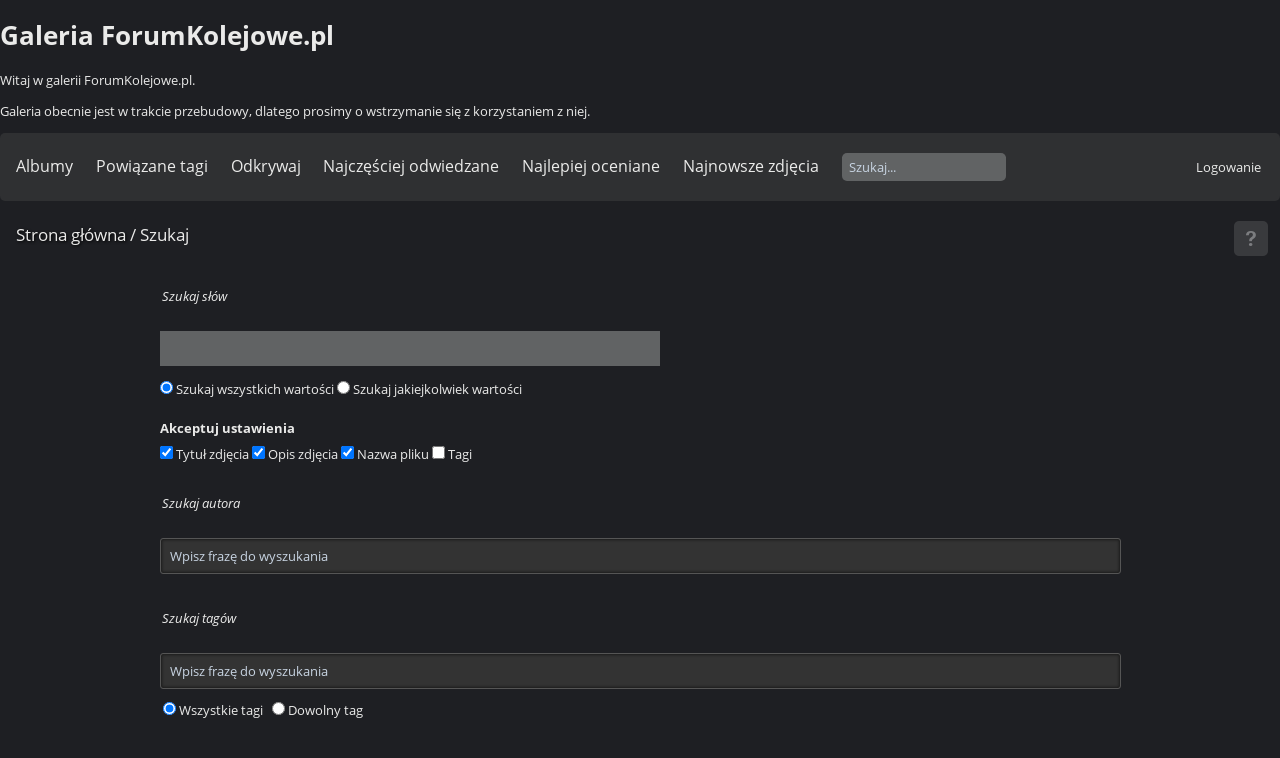

--- FILE ---
content_type: text/html; charset=utf-8
request_url: https://galeria.forumkolejowe.pl/search.php?search_keywords=%22PKP+Intercity+Orzesze+wrzesie%C5%84+lato+EIC+Varsovia+D29-169%22
body_size: 6486
content:
<!DOCTYPE html>
<html lang=pl dir=ltr>
<head>
<title>Szukaj</title>
<link rel="shortcut icon" type="image/x-icon" href="themes/default/icon/favicon.ico">
<link rel="stylesheet" type="text/css" href="themes/modus/css/open-sans/open-sans.css"> <link rel="stylesheet" type="text/css" href="_data/combined/ocvrhp.css">   
<meta name=viewport content="width=device-width,initial-scale=1">

<meta name="generator" content="Piwigo (aka PWG), see piwigo.org">

<meta name="description" content="Szukaj">


</head>

<body id=theSearchPage class=" modus-withPageBanner" data-infos='[]'>
<div id="theHeader"><h1>Galeria ForumKolejowe.pl</h1>

<p>Witaj w galerii ForumKolejowe.pl.</p>

<p>Galeria obecnie jest w trakcie przebudowy, dlatego prosimy o wstrzymanie się z korzystaniem z niej.</p></div>





<aside id=menubar>
		<dl id=mbCategories>
<dt>
	<a href="index.php?/categories">Albumy</a>
</dt>
<dd>
  <ul>
    <li >
      <a href="index.php?/category/80"  title="2 zdjęć w tym albumie">OSM24.627044746156027</a>
      <span class="menuInfoCat badge" title="2 zdjęć w tym albumie">2</span>
      </li>
    
    <li >
      <a href="index.php?/category/22"  title="2 zdjęć w 1 podalbumie">Ciekawostki Kolejowe</a>
      <span class="menuInfoCatByChild badge" title="2 zdjęć w 1 podalbumie">2</span>
      </li>
    
    <li >
      <a href="index.php?/category/20"  title="1 obraz w tym albumie">Społeczność ForumKolejowe.pl</a>
      <span class="menuInfoCat badge" title="1 obraz w tym albumie">1</span>
      </li>
    
    <li >
      <a href="index.php?/category/17"  title="31 zdjęć w 6 podalbumach">Koleje Zagraniczne</a>
      <span class="menuInfoCatByChild badge" title="31 zdjęć w 6 podalbumach">31</span>
      </li>
    
    <li >
      <a href="index.php?/category/12"  title="2 zdjęć w tym albumie">Parowozy</a>
      <span class="menuInfoCat badge" title="2 zdjęć w tym albumie">2</span>
      </li>
    
    <li >
      <a href="index.php?/category/10"  title="1 obraz w tym albumie / 7 zdjęć w 5 podalbumach">Spalinowe Zespoły Trakcyjne</a>
      <span class="menuInfoCat badge" title="1 obraz w tym albumie / 7 zdjęć w 5 podalbumach">8</span>
      <span class=albSymbol title="obrazy wgrane w ciągu ostatnich 7 dni">✻</span>
      </li>
    
    <li >
      <a href="index.php?/category/9"  title="37 zdjęć w 9 podalbumach">Lokomotywy Spalinowe</a>
      <span class="menuInfoCatByChild badge" title="37 zdjęć w 9 podalbumach">37</span>
      </li>
    
    <li >
      <a href="index.php?/category/7"  title="5 zdjęć w tym albumie / 15 zdjęć w 5 podalbumach">Elektryczne Zespoły Trakcyjne</a>
      <span class="menuInfoCat badge" title="5 zdjęć w tym albumie / 15 zdjęć w 5 podalbumach">20</span>
      <span class=albSymbol title="obrazy wgrane w ciągu ostatnich 7 dni">✻</span>
      </li>
    
    <li >
      <a href="index.php?/category/5"  title="1 obraz w tym albumie / 55 zdjęć w 14 podalbumach">Lokomotywy Elektryczne</a>
      <span class="menuInfoCat badge" title="1 obraz w tym albumie / 55 zdjęć w 14 podalbumach">56</span>
      <span class=albSymbol title="obrazy wgrane w ciągu ostatnich 7 dni">✻</span>
      </li>
    
    <li >
      <a href="index.php?/category/test"  title="6 zdjęć w tym albumie">Kategoria testowa</a>
      <span class="menuInfoCat badge" title="6 zdjęć w tym albumie">6</span>
  </li></ul>

	<p class="totalImages">163 zdjęć</p>
</dd>
	</dl>
		<dl id=mbTags>
<dt><a>Powiązane tagi</a></dt>
<dd>
	<div id=menuTagCloud>
		<a class="tagLevel" href="index.php?/tags/55-towarowy" title="zobacz obrazy podpięte tylko do tego tagu">towarowy</a>
<a class="tagLevel" href="index.php?/tags/92-lubelskie" title="zobacz obrazy podpięte tylko do tego tagu">lubelskie</a>
<a class="tagLevel" href="index.php?/tags/97-d29_2" title="zobacz obrazy podpięte tylko do tego tagu">D29-2</a>
<a class="tagLevel" href="index.php?/tags/41-wiosna" title="zobacz obrazy podpięte tylko do tego tagu">wiosna</a>
<a class="tagLevel" href="index.php?/tags/36-jesien" title="zobacz obrazy podpięte tylko do tego tagu">jesień</a>
<a class="tagLevel" href="index.php?/tags/47-lato" title="zobacz obrazy podpięte tylko do tego tagu">lato</a>
<a class="tagLevel" href="index.php?/tags/52-zima" title="zobacz obrazy podpięte tylko do tego tagu">zima</a>
<a class="tagLevel" href="index.php?/tags/100-pospieszny" title="zobacz obrazy podpięte tylko do tego tagu">pospieszny</a>
<a class="tagLevel" href="index.php?/tags/89-osobowy" title="zobacz obrazy podpięte tylko do tego tagu">osobowy</a>
<a class="tagLevel" href="index.php?/tags/33-et22" title="zobacz obrazy podpięte tylko do tego tagu">ET22</a>
<a class="tagLevel" href="index.php?/tags/91-mazowieckie" title="zobacz obrazy podpięte tylko do tego tagu">mazowieckie</a>
<a class="tagLevel" href="index.php?/tags/49-eu07" title="zobacz obrazy podpięte tylko do tego tagu">EU07</a>
<a class="tagLevel" href="index.php?/tags/111-luzak" title="zobacz obrazy podpięte tylko do tego tagu">luzak</a>
<a class="tagLevel" href="index.php?/tags/102-slaskie" title="zobacz obrazy podpięte tylko do tego tagu">śląskie</a>
<a class="tagLevel" href="index.php?/tags/103-malopolskie" title="zobacz obrazy podpięte tylko do tego tagu">małopolskie</a>
<a class="tagLevel" href="index.php?/tags/120-wegry" title="zobacz obrazy podpięte tylko do tego tagu">Węgry</a>
<a class="tagLevel" href="index.php?/tags/42-d29_133" title="zobacz obrazy podpięte tylko do tego tagu">D29-133</a>
<a class="tagLevel" href="index.php?/tags/71-specjalny" title="zobacz obrazy podpięte tylko do tego tagu">specjalny</a>
<a class="tagLevel" href="index.php?/tags/107-podkarpackie" title="zobacz obrazy podpięte tylko do tego tagu">podkarpackie</a>
<a class="tagLevel" href="index.php?/tags/108-d29_12" title="zobacz obrazy podpięte tylko do tego tagu">D29-12</a>
	</div>
</dd>

	</dl>
		<dl id=mbSpecials>
<dt><a>Odkrywaj</a></dt>
<dd>
	<ul><li><a href="index.php?/most_visited" title="pokaż najczęściej odwiedzane zdjęcia">Najczęściej odwiedzane</a></li><li><a href="index.php?/best_rated" title="wyświetl najlepiej oceniane zdjęcia">Najlepiej oceniane</a></li><li><a href="index.php?/recent_pics" title="wyświetl najnowsze zdjęcia">Najnowsze zdjęcia</a></li><li><a href="index.php?/recent_cats" title="pokaż niedawno zaktualizowane albumy">Najnowsze albumy</a></li><li><a href="random.php" title="wyświetl zbiór losowych zdjęć" rel="nofollow">Losowe zdjęcia</a></li><li><a href="index.php?/created-monthly-calendar" title="wyświetl każdy dzień ze zdjęciem, miesiąc po miesiącu" rel="nofollow">Kalendarz</a></li><hr><li><a href="tags.php" title="zobacz dostępne tagi">Tagi</a> (171)</li><li><a href="search.php" title="szukaj" rel="search">Szukaj</a></li><li><a href="comments.php" title="zobacz ostatnie komentarze">Komentarze</a> (0)</li><li><a href="about.php" title="O Piwigo">O Piwigo</a></li><li><a href="notification.php" title="Kanał RSS" rel="nofollow">Powiadomienia</a></li><li><a href="osmmap.php?/categories&v=2" title="wyświetla Galeria ForumKolejowe.pl na mapie" rel=nofollow>Mapa świata</a></li></ul>
</dd>

	</dl>
	<dl id="mbMostVisited"><dt><a href="index.php?/most_visited" title="pokaż najczęściej odwiedzane zdjęcia">Najczęściej odwiedzane</a></dt></dl>
<dl id="mbBestRated"><dt><a href="index.php?/best_rated" title="wyświetl najlepiej oceniane zdjęcia">Najlepiej oceniane</a></dt></dl>
<dl><dt><a href="index.php?/recent_pics" title="wyświetl najnowsze zdjęcia">Najnowsze zdjęcia</a></dt></dl>
<dl style="float:none">
	<form style="margin:0;display:inline" action="qsearch.php" method=get id=quicksearch onsubmit="return this.q.value!='';">
		<input type="text" name=q id=qsearchInput placeholder="Szukaj..." >
	</form>
</dl>
<dl style="float:right;margin-top:3px">
	<dt style="font-size:100%;font-weight:normal;padding-left:15px"><a href="identification.php" rel=nofollow>Logowanie</a></dt>
	<dd style="right:0">
		<ul>
		<li><a href="identification.php" rel="nofollow">Logowanie</a></li>
		<li><a href="register.php" title="Utwórz nowe konto" rel="nofollow">Zarejestruj</a></li>
		<li><a href="password.php" title="Zapomniałeś hasła?" rel="nofollow">Zapomniałeś hasła?</a></li>
		</ul>
<form method=post action="identification.php" id=quickconnect><fieldset><legend>Logowanie</legend><p><label for=userX>Użytkownik</label><br><input type=text name=username id=userX value="" style="width:99%"></p><p><label for=passX>Hasło</label><br><input type=password name=password id=passX style="width:99%"></p><p><label>Zapamiętaj mnie&nbsp;<input type=checkbox name=remember_me value=1></label></p><p><input type=hidden name=redirect value="%2Fsearch.php%3Fsearch_keywords%3D%2522PKP%2BIntercity%2BOrzesze%2Bwrzesie%25C5%2584%2Blato%2BEIC%2BVarsovia%2BD29-169%2522"><input type=submit name=login value="Zatwierdź"></p></fieldset></form>
	</dd>
</dl>

</aside>
<a id="menuSwitcher" class="pwg-button" title="Menu"><span class="pwg-icon pwg-icon-menu"></span></a>

<div id="content" class="content contentWithMenu">

	<div class="titrePage">
		<ul class="categoryActions">

			<li><a href="./popuphelp.php?page=search" onclick="popuphelp(this.href); return false;" title="Pomoc" class="pwg-state-default pwg-button">
				<span class="pwg-icon pwg-icon-help"></span><span class="pwg-button-text">Pomoc</span>
			</a></li>
		</ul>
		<h2><a href="/">Strona główna</a> / Szukaj</h2>
	</div>



<form class="filter" method="post" name="search" action="search.php">
<fieldset>
  <legend>Szukaj słów</legend>
  <p>
    <input type="text" name="search_allwords">
    <br>
    <label><input type="radio" name="mode" value="AND" checked="checked"> Szukaj wszystkich wartości</label>
    <label><input type="radio" name="mode" value="OR"> Szukaj jakiejkolwiek wartości</label>
  </p>

  <p>
    <strong>Akceptuj ustawienia</strong><br>
    <label><input type="checkbox" name="fields[]" value="name" checked="checked"> Tytuł zdjęcia</label>
    <label><input type="checkbox" name="fields[]" value="comment" checked="checked"> Opis zdjęcia</label>
    <label><input type="checkbox" name="fields[]" value="file" checked="checked"> Nazwa pliku</label>
    <label><input type="checkbox" name="search_in_tags" value="tags"> Tagi</label>
  </p>

</fieldset>

<fieldset>
  <legend>Szukaj autora</legend>
  <p>
    <select id="authors" placeholder="Wpisz frazę do wyszukania" name="authors[]" multiple>
      <option value="Adams">Adams (2 zdjęć)</option>
      <option value="Dominik Piotrowicz">Dominik Piotrowicz (4 zdjęć)</option>
      <option value="Marcin Łosicki">Marcin Łosicki (115 zdjęć)</option>
      <option value="Mateusz Gadziński">Mateusz Gadziński (21 zdjęć)</option>
      <option value="TM">TM (16 zdjęć)</option>
    </select>
  </p>
</fieldset>

<fieldset>
  <legend>Szukaj tagów</legend>
  <p>
  <select id="tags" placeholder="Wpisz frazę do wyszukania" name="tags[]" multiple>
    <option value="130">111Ed (4 zdjęć)</option>
    <option value="171">122 (1 obraz)</option>
    <option value="156">151 (1 obraz)</option>
    <option value="167">163 (1 obraz)</option>
    <option value="60">182 (1 obraz)</option>
    <option value="170">183 (1 obraz)</option>
    <option value="135">186 (1 obraz)</option>
    <option value="149">193 (2 zdjęć)</option>
    <option value="158">362 (1 obraz)</option>
    <option value="155">383 (1 obraz)</option>
    <option value="154">386 (2 zdjęć)</option>
    <option value="177">39WE (1 obraz)</option>
    <option value="142">416 (2 zdjęć)</option>
    <option value="146">418 (1 obraz)</option>
    <option value="132">431 (3 zdjęć)</option>
    <option value="131">45WE (1 obraz)</option>
    <option value="148">480 (1 obraz)</option>
    <option value="121">60 (1 obraz)</option>
    <option value="112">6Dg (1 obraz)</option>
    <option value="172">751 (1 obraz)</option>
    <option value="174">754 (1 obraz)</option>
    <option value="147">80 (1 obraz)</option>
    <option value="10">Aglomeracja (1 obraz)</option>
    <option value="3">architektura (1 obraz)</option>
    <option value="76">Balin (1 obraz)</option>
    <option value="66">bilet blankietowy (1 obraz)</option>
    <option value="68">bilet kartonikowy (1 obraz)</option>
    <option value="84">Blachownia (1 obraz)</option>
    <option value="54">Boltech (1 obraz)</option>
    <option value="78">BR232 (1 obraz)</option>
    <option value="9">budynek (4 zdjęć)</option>
    <option value="74">Bukowno (3 zdjęć)</option>
    <option value="79">Cargounit (1 obraz)</option>
    <option value="109">Class66 (3 zdjęć)</option>
    <option value="157">Czechy (4 zdjęć)</option>
    <option value="116">D29-101 (1 obraz)</option>
    <option value="126">D29-104 (2 zdjęć)</option>
    <option value="123">D29-106 (2 zdjęć)</option>
    <option value="108">D29-12 (7 zdjęć)</option>
    <option value="145">D29-131 (4 zdjęć)</option>
    <option value="42">D29-133 (7 zdjęć)</option>
    <option value="151">D29-134 (3 zdjęć)</option>
    <option value="37">D29-138 (1 obraz)</option>
    <option value="75">D29-156 (1 obraz)</option>
    <option value="175">D29-171 (2 zdjęć)</option>
    <option value="97">D29-2 (52 zdjęć)</option>
    <option value="129">D29-30 (2 zdjęć)</option>
    <option value="119">D29-31 (2 zdjęć)</option>
    <option value="134">D29-34 (1 obraz)</option>
    <option value="141">D29-49 (1 obraz)</option>
    <option value="85">D29-61 (3 zdjęć)</option>
    <option value="81">D29-62 (2 zdjęć)</option>
    <option value="180">D29-68 (1 obraz)</option>
    <option value="159">D29-7 (1 obraz)</option>
    <option value="138">D29-71 (1 obraz)</option>
    <option value="169">D29-741 (1 obraz)</option>
    <option value="94">D29-8 (4 zdjęć)</option>
    <option value="153">D29-9 (1 obraz)</option>
    <option value="105">D29-91 (1 obraz)</option>
    <option value="63">Dąbrowa Górnicza (1 obraz)</option>
    <option value="64">Dąbrowa Górnicza Pogoria (1 obraz)</option>
    <option value="61">DB Cargo Polska (3 zdjęć)</option>
    <option value="98">Dragon (1 obraz)</option>
    <option value="144">E186 (2 zdjęć)</option>
    <option value="83">E189 (6 zdjęć)</option>
    <option value="166">E483 (1 obraz)</option>
    <option value="93">E6ACT (1 obraz)</option>
    <option value="152">ED160 (3 zdjęć)</option>
    <option value="88">ED72 (1 obraz)</option>
    <option value="176">EN100 (1 obraz)</option>
    <option value="124">EN57 (5 zdjęć)</option>
    <option value="29">EN77 (1 obraz)</option>
    <option value="115">EN78 (1 obraz)</option>
    <option value="95">EN79 (1 obraz)</option>
    <option value="178">EN98 (1 obraz)</option>
    <option value="165">EP05 (1 obraz)</option>
    <option value="104">EP07 (3 zdjęć)</option>
    <option value="163">EP09 (2 zdjęć)</option>
    <option value="161">ER160 (1 obraz)</option>
    <option value="33">ET22 (14 zdjęć)</option>
    <option value="133">ET40 (2 zdjęć)</option>
    <option value="162">ET41 (1 obraz)</option>
    <option value="150">ET42 (1 obraz)</option>
    <option value="49">EU07 (11 zdjęć)</option>
    <option value="173">EU47 (1 obraz)</option>
    <option value="82">Eurosprinter (2 zdjęć)</option>
    <option value="6">Fotografia lotnicza (1 obraz)</option>
    <option value="77">GALICJA (1 obraz)</option>
    <option value="99">Holandia (2 zdjęć)</option>
    <option value="96">Impuls (1 obraz)</option>
    <option value="80">Industrial Division (1 obraz)</option>
    <option value="46">Jaworzno Szczakowa (1 obraz)</option>
    <option value="36">jesień (35 zdjęć)</option>
    <option value="62">Katowice (1 obraz)</option>
    <option value="16">kolej (2 zdjęć)</option>
    <option value="32">Koleje Małopolskie (4 zdjęć)</option>
    <option value="50">Kraków Główny (1 obraz)</option>
    <option value="58">Kraków Mydlniki (1 obraz)</option>
    <option value="164">KRASZEWSKI (2 zdjęć)</option>
    <option value="168">kujawsko-pomorskie (1 obraz)</option>
    <option value="47">lato (31 zdjęć)</option>
    <option value="19">location:Japonia (1 obraz)</option>
    <option value="18">location:Kioto (1 obraz)</option>
    <option value="59">location:Kraków (2 zdjęć)</option>
    <option value="21">location:Polska (2 zdjęć)</option>
    <option value="20">location:Sosnowiec (2 zdjęć)</option>
    <option value="101">łódzkie (4 zdjęć)</option>
    <option value="92">lubelskie (56 zdjęć)</option>
    <option value="111">luzak (11 zdjęć)</option>
    <option value="118">M62 (2 zdjęć)</option>
    <option value="103">małopolskie (8 zdjęć)</option>
    <option value="110">manewry (1 obraz)</option>
    <option value="91">mazowieckie (14 zdjęć)</option>
    <option value="35">most (1 obraz)</option>
    <option value="139">MR (1 obraz)</option>
    <option value="140">MRD (1 obraz)</option>
    <option value="12">na wolnym powietrzu (1 obraz)</option>
    <option value="39">NEWAG (1 obraz)</option>
    <option value="13">niebo (2 zdjęć)</option>
    <option value="7">noc (1 obraz)</option>
    <option value="8">Obszar miejski (2 zdjęć)</option>
    <option value="89">osobowy (20 zdjęć)</option>
    <option value="34">PKP Cargo (4 zdjęć)</option>
    <option value="45">PKP Intercity (3 zdjęć)</option>
    <option value="24">platforma (1 obraz)</option>
    <option value="25">pociąg (3 zdjęć)</option>
    <option value="107">podkarpackie (7 zdjęć)</option>
    <option value="114">podlaskie (2 zdjęć)</option>
    <option value="40">Polregio (2 zdjęć)</option>
    <option value="51">Porta Moravica (1 obraz)</option>
    <option value="100">pospieszny (21 zdjęć)</option>
    <option value="113">Rumunia (4 zdjęć)</option>
    <option value="137">SA134 (1 obraz)</option>
    <option value="127">SA135 (2 zdjęć)</option>
    <option value="122">SA140 (1 obraz)</option>
    <option value="26">Shinkansen (1 obraz)</option>
    <option value="31">SKA1 (1 obraz)</option>
    <option value="179">SKARYNA (1 obraz)</option>
    <option value="44">SKPL (1 obraz)</option>
    <option value="102">śląskie (8 zdjęć)</option>
    <option value="87">Słowacja (2 zdjęć)</option>
    <option value="53">SM42 (6 zdjęć)</option>
    <option value="48">SN84 (1 obraz)</option>
    <option value="67">Sosnowiec Południowy (1 obraz)</option>
    <option value="71">specjalny (7 zdjęć)</option>
    <option value="57">ST43 (2 zdjęć)</option>
    <option value="136">ST48 (3 zdjęć)</option>
    <option value="22">stacja kolejowa (2 zdjęć)</option>
    <option value="65">stary bilet (2 zdjęć)</option>
    <option value="128">SU160 (2 zdjęć)</option>
    <option value="70">SU46 (4 zdjęć)</option>
    <option value="160">świętokrzyskie (2 zdjęć)</option>
    <option value="143">szynobus (1 obraz)</option>
    <option value="43">TEM2 (3 zdjęć)</option>
    <option value="15">tor (2 zdjęć)</option>
    <option value="55">towarowy (63 zdjęć)</option>
    <option value="17">transport (1 obraz)</option>
    <option value="125">Ty42 (2 zdjęć)</option>
    <option value="73">Vectron (1 obraz)</option>
    <option value="90">VT627 (1 obraz)</option>
    <option value="106">warmińsko-mazurskie (1 obraz)</option>
    <option value="120">Węgry (8 zdjęć)</option>
    <option value="23">Węzeł komunikacyjny (1 obraz)</option>
    <option value="30">Wieliczka Park (1 obraz)</option>
    <option value="41">wiosna (48 zdjęć)</option>
    <option value="69">Wolbrom (1 obraz)</option>
    <option value="72">X4EC (4 zdjęć)</option>
    <option value="56">ZGH Bolesław (1 obraz)</option>
    <option value="52">zima (23 zdjęć)</option>
    <option value="14">zmierzch (1 obraz)</option>
    <option value="86">ZSSK Cargo (1 obraz)</option>
  </select>
  <label><span><input type="radio" name="tag_mode" value="AND" checked="checked"> Wszystkie tagi</span></label>
  <label><span><input type="radio" name="tag_mode" value="OR"> Dowolny tag</span></label>
  </p>
</fieldset>

<fieldset>
  <legend>Szukaj po dacie</legend>
  <ul>
    <li><label>Rodzaj daty</label></li>
    <li><label>
      <input type="radio" name="date_type" value="date_creation" checked="checked"> Data utworzenia
    </label></li>
    <li><label>
      <input type="radio" name="date_type" value="date_available"> Data umieszczenia
    </label></li>
  </ul>
  <ul>
    <li><label>Data</label></li>
    <li>
      <select id="start_day" name="start_day">
          <option value="0">--</option>
          <option value="1" >1</option>
          <option value="2" >2</option>
          <option value="3" >3</option>
          <option value="4" >4</option>
          <option value="5" >5</option>
          <option value="6" >6</option>
          <option value="7" >7</option>
          <option value="8" >8</option>
          <option value="9" >9</option>
          <option value="10" >10</option>
          <option value="11" >11</option>
          <option value="12" >12</option>
          <option value="13" >13</option>
          <option value="14" >14</option>
          <option value="15" >15</option>
          <option value="16" >16</option>
          <option value="17" >17</option>
          <option value="18" >18</option>
          <option value="19" >19</option>
          <option value="20" >20</option>
          <option value="21" >21</option>
          <option value="22" >22</option>
          <option value="23" >23</option>
          <option value="24" >24</option>
          <option value="25" >25</option>
          <option value="26" >26</option>
          <option value="27" >27</option>
          <option value="28" >28</option>
          <option value="29" >29</option>
          <option value="30" >30</option>
          <option value="31" >31</option>
      </select>
      <select id="start_month" name="start_month">
        <option value="0">------------</option>
<option value="1">styczeń</option>
<option value="2">luty</option>
<option value="3">marzec</option>
<option value="4">kwiecień</option>
<option value="5">maj</option>
<option value="6">czerwiec</option>
<option value="7">lipiec</option>
<option value="8">sierpień</option>
<option value="9">wrzesień</option>
<option value="10">październik</option>
<option value="11">listopad</option>
<option value="12">grudzień</option>

      </select>
      <input id="start_year" name="start_year" type="text" size="4" maxlength="4" >
      <input id="start_linked_date" name="start_linked_date" type="hidden" size="10" disabled="disabled">
    </li>
    <li>
      <a class="date_today" href="#" onClick="document.search.start_day.value=24;document.search.start_month.value=01;document.search.start_year.value=2026;return false;">dzisiaj</a>
    </li>
  </ul>
  <ul>
    <li><label>Data do</label></li>
    <li>
      <select id="end_day" name="end_day">
          <option value="0">--</option>
          <option value="1" >1</option>
          <option value="2" >2</option>
          <option value="3" >3</option>
          <option value="4" >4</option>
          <option value="5" >5</option>
          <option value="6" >6</option>
          <option value="7" >7</option>
          <option value="8" >8</option>
          <option value="9" >9</option>
          <option value="10" >10</option>
          <option value="11" >11</option>
          <option value="12" >12</option>
          <option value="13" >13</option>
          <option value="14" >14</option>
          <option value="15" >15</option>
          <option value="16" >16</option>
          <option value="17" >17</option>
          <option value="18" >18</option>
          <option value="19" >19</option>
          <option value="20" >20</option>
          <option value="21" >21</option>
          <option value="22" >22</option>
          <option value="23" >23</option>
          <option value="24" >24</option>
          <option value="25" >25</option>
          <option value="26" >26</option>
          <option value="27" >27</option>
          <option value="28" >28</option>
          <option value="29" >29</option>
          <option value="30" >30</option>
          <option value="31" >31</option>
      </select>
      <select id="end_month" name="end_month">
        <option value="0">------------</option>
<option value="1">styczeń</option>
<option value="2">luty</option>
<option value="3">marzec</option>
<option value="4">kwiecień</option>
<option value="5">maj</option>
<option value="6">czerwiec</option>
<option value="7">lipiec</option>
<option value="8">sierpień</option>
<option value="9">wrzesień</option>
<option value="10">październik</option>
<option value="11">listopad</option>
<option value="12">grudzień</option>

      </select>
      <input id="end_year" name="end_year" type="text" size="4" maxlength="4" >
      <input id="end_linked_date" name="end_linked_date" type="hidden" size="10" disabled="disabled">
    </li>
    <li>
      <a class="date_today" href="#" onClick="document.search.end_day.value=24;document.search.end_month.value=01;document.search.end_year.value=2026;return false;">dzisiaj</a>
    </li>
  </ul>
</fieldset>

<fieldset>
  <legend>Szukaj w albumach</legend>
  <p>
    <select id="categories" name="cat[]" multiple>
      <option value="83"> / OSM24.627044746156027</option>
<option value="80">OSM24.627044746156027</option>
<option value="22">Ciekawostki Kolejowe</option>
<option value="26">Ciekawostki Kolejowe / Stare Bilety</option>
<option value="20">Społeczność ForumKolejowe.pl</option>
<option value="17">Koleje Zagraniczne</option>
<option value="162">Koleje Zagraniczne / Niemcy</option>
<option value="161">Koleje Zagraniczne / Czechy</option>
<option value="46">Koleje Zagraniczne / Węgry</option>
<option value="45">Koleje Zagraniczne / Rumunia</option>
<option value="40">Koleje Zagraniczne / Holandia</option>
<option value="32">Koleje Zagraniczne / Słowacja</option>
<option value="12">Parowozy</option>
<option value="10">Spalinowe Zespoły Trakcyjne</option>
<option value="158">Spalinowe Zespoły Trakcyjne / MR/D</option>
<option value="92">Spalinowe Zespoły Trakcyjne / SA135</option>
<option value="47">Spalinowe Zespoły Trakcyjne / SA140/222M</option>
<option value="39">Spalinowe Zespoły Trakcyjne / SA133/SA134</option>
<option value="35">Spalinowe Zespoły Trakcyjne / VT627/628</option>
<option value="9">Lokomotywy Spalinowe</option>
<option value="93">Lokomotywy Spalinowe / SU160</option>
<option value="44">Lokomotywy Spalinowe / ST43</option>
<option value="43">Lokomotywy Spalinowe / Class66</option>
<option value="42">Lokomotywy Spalinowe / SU46</option>
<option value="41">Lokomotywy Spalinowe / SU45</option>
<option value="38">Lokomotywy Spalinowe / SM42/SU42/6Dg</option>
<option value="37">Lokomotywy Spalinowe / SM48/TEM2/ST48</option>
<option value="34">Lokomotywy Spalinowe / ST44/M62</option>
<option value="29">Lokomotywy Spalinowe / BR231/232/233</option>
<option value="7">Elektryczne Zespoły Trakcyjne</option>
<option value="160">Elektryczne Zespoły Trakcyjne / ED160/Flirt 3</option>
<option value="173">Elektryczne Zespoły Trakcyjne / EN98</option>
<option value="95">Elektryczne Zespoły Trakcyjne / 45WE/EN79</option>
<option value="33">Elektryczne Zespoły Trakcyjne / EN57/EN71/ED72</option>
<option value="172">Elektryczne Zespoły Trakcyjne / EN100/39WE</option>
<option value="5">Lokomotywy Elektryczne</option>
<option value="167">Lokomotywy Elektryczne / 181/182/183</option>
<option value="166">Lokomotywy Elektryczne / EU47/E483</option>
<option value="165">Lokomotywy Elektryczne / EP05</option>
<option value="164">Lokomotywy Elektryczne / EP09</option>
<option value="163">Lokomotywy Elektryczne / ET41</option>
<option value="159">Lokomotywy Elektryczne / ET42</option>
<option value="157">Lokomotywy Elektryczne / E186/EU43</option>
<option value="96">Lokomotywy Elektryczne / ET40</option>
<option value="94">Lokomotywy Elektryczne / 111Ed</option>
<option value="36">Lokomotywy Elektryczne / E6ACT &quot;Dragon&quot;</option>
<option value="31">Lokomotywy Elektryczne / ET22</option>
<option value="30">Lokomotywy Elektryczne / Siemens Eurosprinter</option>
<option value="28">Lokomotywy Elektryczne / Siemens Vectron</option>
<option value="27">Lokomotywy Elektryczne / EU/P07</option>
<option value="2">Kategoria testowa</option>

    </select>
    <label><input type="checkbox" name="subcats-included" value="1" checked="checked"> Szukaj w podalbumach</label>
  </p>
</fieldset>
<p>
  <input type="submit" name="submit" value="Zatwierdź">
  <input type="reset" value="Resetuj">
</p>
</form>

<script type="text/javascript"><!--
document.search.search_allwords.focus();
//--></script>

</div> <!-- content -->
<div id="copyright">
	Powered by	<a href="https://pl.piwigo.org">Piwigo</a>
	
<script type="text/javascript" src="_data/combined/10y5eci.js"></script>
<script type="text/javascript">//<![CDATA[

var h = jQuery("#theHeader div.banner").css("height");
		var d = jQuery("#menuSwitcher").css("padding-top");

		jQuery(document).ready(function(){
			if( jQuery('#theHeader div.banner').is(':visible') && jQuery("body").css("display") == "flex"){
				jQuery("#menuSwitcher").css("padding-top",parseInt(h)+parseInt(d));
			};
		});
jQuery(document).ready(function() {
  jQuery("#authors, #tags, #categories").each(function() {
    jQuery(this).selectize({
      plugins: ['remove_button'],
      maxOptions:jQuery(this).find("option").length
    });
  })
});
//]]></script>
<script type="text/javascript">
(function() {
var s,after = document.getElementsByTagName('script')[document.getElementsByTagName('script').length-1];
s=document.createElement('script'); s.type='text/javascript'; s.async=true; s.src='_data/combined/1d85jlq.js';
after = after.parentNode.insertBefore(s, after);
})();
</script>
</div><script defer src="https://static.cloudflareinsights.com/beacon.min.js/vcd15cbe7772f49c399c6a5babf22c1241717689176015" integrity="sha512-ZpsOmlRQV6y907TI0dKBHq9Md29nnaEIPlkf84rnaERnq6zvWvPUqr2ft8M1aS28oN72PdrCzSjY4U6VaAw1EQ==" data-cf-beacon='{"version":"2024.11.0","token":"20dacecfa5004518baa4da43a815d64d","r":1,"server_timing":{"name":{"cfCacheStatus":true,"cfEdge":true,"cfExtPri":true,"cfL4":true,"cfOrigin":true,"cfSpeedBrain":true},"location_startswith":null}}' crossorigin="anonymous"></script>
</body>
</html>